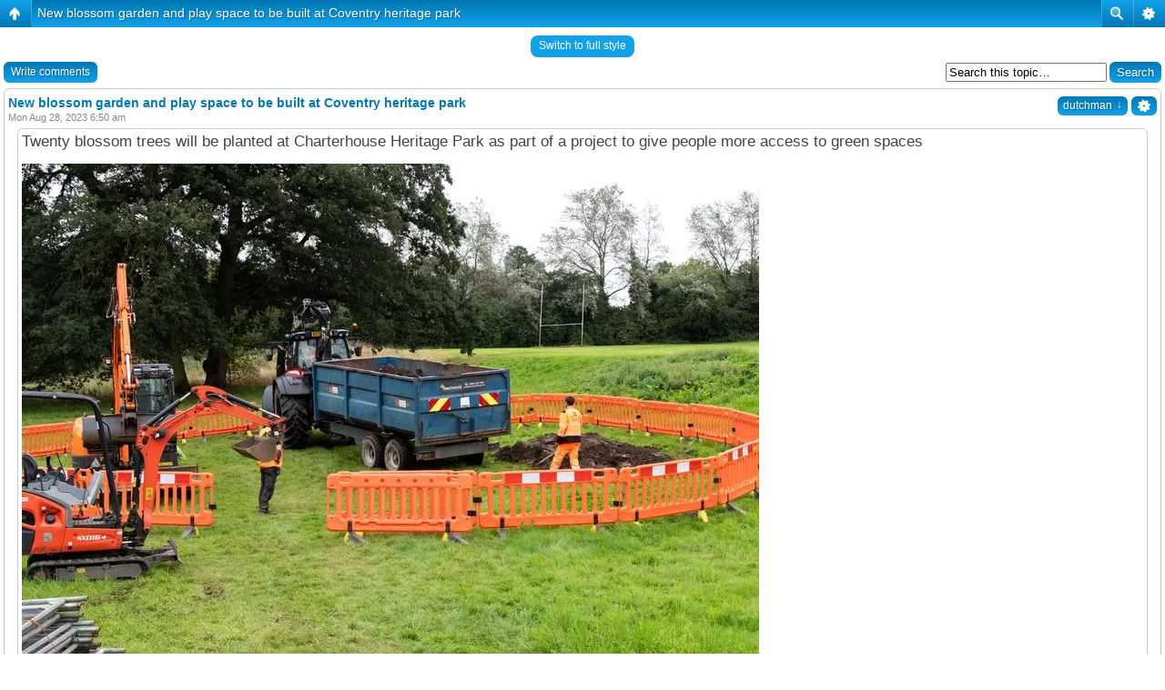

--- FILE ---
content_type: text/html; charset=UTF-8
request_url: http://icserver.no-ip.biz/coventry/viewtopic.php?f=36&p=132551&sid=34bcfbae082a554c218862cf62185ffe
body_size: 5392
content:
<!DOCTYPE html PUBLIC "-//W3C//DTD XHTML 1.0 Strict//EN" "http://www.w3.org/TR/xhtml1/DTD/xhtml1-strict.dtd">
<html xmlns="http://www.w3.org/1999/xhtml" dir="ltr" lang="en-gb" xml:lang="en-gb">
<head>

<meta name="google-site-verification" content="yQWBZC67NXgbrVeqOjiPIbhSKaXKuhTljrIo2-xZB_g" />
<meta http-equiv="content-type" content="text/html; charset=UTF-8" />
<meta http-equiv="content-style-type" content="text/css" />
<meta http-equiv="content-language" content="en-gb" />
<meta http-equiv="imagetoolbar" content="no" />
<meta name="resource-type" content="document" />
<meta name="distribution" content="global" />
<meta name="keywords" content="" />
<meta name="description" content="" />
<script type="text/javascript"> var phpBBMobileStyle = false, phpBBMobileVar = 'mobile'; </script><script type="text/javascript" src="./styles/art_mobile/template/detect.js?t=1380520602"></script>

<link rel="icon" href="favicon.ico" type="image/vnd.microsoft.icon" />
    <link rel="shortcut icon" href="favicon.ico" type="image/vnd.microsoft.icon" />

<title>COVENTRY MESSAGE BOARD &bull; View topic - New blossom garden and play space to be built at Coventry heritage park</title>



<!--
	phpBB style name: prosilver
	Based on style:   prosilver (this is the default phpBB3 style)
	Original author:  Tom Beddard ( http://www.subBlue.com/ )
	Modified by:      
-->

<script type="text/javascript">
// <![CDATA[
	var jump_page = 'Enter the page number you wish to go to:';
	var on_page = '1';
	var per_page = '';
	var base_url = '';
	var style_cookie = 'phpBBstyle';
	var style_cookie_settings = '; path=/coventry';
	var onload_functions = new Array();
	var onunload_functions = new Array();

	

	/**
	* Find a member
	*/
	function find_username(url)
	{
		popup(url, 760, 570, '_usersearch');
		return false;
	}

	/**
	* New function for handling multiple calls to window.onload and window.unload by pentapenguin
	*/
	window.onload = function()
	{
		for (var i = 0; i < onload_functions.length; i++)
		{
			eval(onload_functions[i]);
		}
	};

	window.onunload = function()
	{
		for (var i = 0; i < onunload_functions.length; i++)
		{
			eval(onunload_functions[i]);
		}
	};

// ]]>
</script>
<script type="text/javascript" src="./styles/prosilver/template/styleswitcher.js"></script>
<script type="text/javascript" src="./styles/prosilver/template/forum_fn.js"></script>

<link href="./styles/prosilver/theme/print.css" rel="stylesheet" type="text/css" media="print" title="printonly" />
<link href="./style.php?id=3&amp;lang=en&amp;sid=f7a153c4c3ef5ae9046225226ff8619f" rel="stylesheet" type="text/css" media="screen, projection" />

<link href="./styles/prosilver/theme/normal.css" rel="stylesheet" type="text/css" title="A" />
<link href="./styles/prosilver/theme/medium.css" rel="alternate stylesheet" type="text/css" title="A+" />
<link href="./styles/prosilver/theme/large.css" rel="alternate stylesheet" type="text/css" title="A++" />



</head>

<body id="phpbb" class="section-viewtopic ltr">

<div id="wrap">
	<a id="top" name="top" accesskey="t"></a>
	<div id="page-header">
		<div class="headerbar">
			<div class="inner"><span class="corners-top"><span></span></span>

			<div id="site-description">
				<a href="./index.php?sid=f7a153c4c3ef5ae9046225226ff8619f" title="Board index" id="logo"><img src="./styles/prosilver/imageset/Transparent%20Godiva.gif" alt="" title="" /></a>
				<h1>COVENTRY MESSAGE BOARD</h1>
				<p>Website is subject to occasional intereference from an unknown source...</p>
				<p class="skiplink"><a href="#start_here">Skip to content</a></p>
			</div>

		
			<div id="search-box">
				<form action="./search.php?sid=f7a153c4c3ef5ae9046225226ff8619f" method="get" id="search">
				<fieldset>
					<input name="keywords" id="keywords" type="text" maxlength="128" title="Search for keywords" class="inputbox search" value="Search…" onclick="if(this.value=='Search…')this.value='';" onblur="if(this.value=='')this.value='Search…';" /> 
					<input class="button2" value="Search" type="submit" /><br />
					<a href="./search.php?sid=f7a153c4c3ef5ae9046225226ff8619f" title="View the advanced search options">Advanced search</a> <input type="hidden" name="sid" value="f7a153c4c3ef5ae9046225226ff8619f" />

				</fieldset>
				</form>
			</div>
		

			<span class="corners-bottom"><span></span></span></div>
		</div>




		<div class="navbar">
			<div class="inner"><span class="corners-top"><span></span></span>

			<ul class="linklist navlinks">
				<li class="icon-home"><a href="./index.php?sid=f7a153c4c3ef5ae9046225226ff8619f" accesskey="h">Board index</a>  <strong>&#8249;</strong> <a href="./viewforum.php?f=36&amp;sid=f7a153c4c3ef5ae9046225226ff8619f">Flowers/Gardening</a></li>

				<li class="rightside"><a href="#" onclick="fontsizeup(); return false;" onkeypress="return fontsizeup(event);" class="fontsize" title="Change font size">Change font size</a></li>

				<li class="rightside"><a href="./viewtopic.php?f=36&amp;t=80063&amp;sid=f7a153c4c3ef5ae9046225226ff8619f&amp;view=print" title="Print view" accesskey="p" class="print">Print view</a></li>
			</ul>

			

			<ul class="linklist rightside">
				<li class="icon-faq"><a href="./faq.php?sid=f7a153c4c3ef5ae9046225226ff8619f" title="Frequently Asked Questions">FAQ</a></li>
				<li class="icon-members"><a href="./memberlist.php?sid=f7a153c4c3ef5ae9046225226ff8619f" title="View complete list of members">Members</a></li><li class="icon-register"><a href="./ucp.php?mode=register&amp;sid=f7a153c4c3ef5ae9046225226ff8619f">Register</a></li>
					<li class="icon-logout"><a href="./ucp.php?mode=login&amp;sid=f7a153c4c3ef5ae9046225226ff8619f" title="Login" accesskey="x">Login</a></li>
				
			</ul>

			<span class="corners-bottom"><span></span></span></div>
		</div>


	</div>

	<a name="start_here"></a>
	<div id="page-body">
		 
<h2><a href="./viewtopic.php?f=36&amp;t=80063&amp;sid=f7a153c4c3ef5ae9046225226ff8619f">New blossom garden and play space to be built at Coventry heritage park</a></h2>
<!-- NOTE: remove the style="display: none" when you want to have the forum description on the topic body -->

<div class="topic-actions">

	<div class="buttons">
	
		<div class="reply-icon"><a href="./posting.php?mode=reply&amp;f=36&amp;t=80063&amp;sid=f7a153c4c3ef5ae9046225226ff8619f" title="Write comments"><span></span>Write comments</a></div>
	
	</div>

	
		<div class="search-box">
			<form method="get" id="topic-search" action="./search.php?sid=f7a153c4c3ef5ae9046225226ff8619f">
			<fieldset>
				<input class="inputbox search tiny"  type="text" name="keywords" id="search_keywords" size="20" value="Search this topic…" onclick="if(this.value=='Search this topic…')this.value='';" onblur="if(this.value=='')this.value='Search this topic…';" />
				<input class="button2" type="submit" value="Search" />
				<input type="hidden" name="t" value="80063" />
<input type="hidden" name="sf" value="msgonly" />
<input type="hidden" name="sid" value="f7a153c4c3ef5ae9046225226ff8619f" />

			</fieldset>
			</form>
		</div>
	
		<div class="pagination">
			1 post
			 &bull; Page <strong>1</strong> of <strong>1</strong>
		</div>
	

</div>
<div class="clear"></div>


	<div id="p132551" class="post bg2">
		<div class="inner"><span class="corners-top"><span></span></span>

		<div class="postbody">
			
				<ul class="profile-icons">
					<li class="quote-icon"><a href="./posting.php?mode=quote&amp;f=36&amp;p=132551&amp;sid=f7a153c4c3ef5ae9046225226ff8619f" title="Reply with quote"><span>Reply with quote</span></a></li>
				</ul>
			

			<h3 class="first"><a href="#p132551">New blossom garden and play space to be built at Coventry heritage park</a></h3>
			<p class="author"><a href="./viewtopic.php?p=132551&amp;sid=f7a153c4c3ef5ae9046225226ff8619f#p132551"><img src="./styles/prosilver/imageset/icon_post_target.gif" width="11" height="9" alt="Post" title="Post" /></a>by <strong><a href="./memberlist.php?mode=viewprofile&amp;u=2&amp;sid=f7a153c4c3ef5ae9046225226ff8619f" style="color: #FF9900;" class="username-coloured">dutchman</a></strong> &raquo; Mon Aug 28, 2023 6:50 am </p>

			

			<div class="content"><blockquote class="uncited"><div><span style="font-size: 150%; line-height: 116%;">Twenty blossom trees will be planted at Charterhouse Heritage Park as part of a project to give people more access to green spaces</span><br /><br /><img src="https://i2-prod.chroniclelive.co.uk/incoming/article27594271.ece/ALTERNATES/s810/0_The-National-Trust.jpg" alt="Image" /><br /><br />Work has begun to build a community-led blossom garden and play space at Charterhouse Heritage Park. The Blossom Together project is being created by The National Trust and Historic Coventry Trust.<br /><br />The space is set to open in spring 2024 with a festival celebrating our connection to nature. Blossom trees will be planted in the autumn, by local schools, members of the community and the Historic Coventry Trust volunteer nature team.<br /><br />Lucy Brant, experience and visitor programming manager from the National Trust, said: “The project aims to create a place where the local community can connect with nature and enjoy the seasonal delights of blossoming trees. There will also be a small but meaningful natural play space for families and children.<br /><br />“Two mounds that will form a grassy amphitheatre in the play space have been created during the landscaping works earlier this month. To allow the grass to grow, the area will be cordoned off until later in September. We will also be planting plenty of wildflowers to attract wildlife, including bees and other pollinators to the area.”<br /><br />The project is being funded using money from the People's Postcode Lottery. It will allow the local community have gain more access to nature through the creation of a new green space. In total, 20 blossom trees will be planted in October.<br /><br />Sarah Allen, education and engagement manager at Historic Coventry Trust, said: “By working with the National Trust to create a space which encourages children to play and explore, we hope more families and children will find a deeper connection with nature whilst visiting Charterhouse Heritage Park. The blossom garden will become a well-used and much-loved space for people living and working in the area.”<br /><br /><a href="https://www.coventrytelegraph.net/news/coventry-news/new-blossom-garden-play-space-27594100" class="postlink"><img src="https://i.imgur.com/KdvYPLV.png" alt="Image" /></a></div></blockquote></div>
			
			

		</div>

		
			<dl class="postprofile" id="profile132551">
			<dt>
				<a href="./memberlist.php?mode=viewprofile&amp;u=2&amp;sid=f7a153c4c3ef5ae9046225226ff8619f"><img src="./download/file.php?avatar=2_1515208249.gif" width="100" height="100" alt="User avatar" /></a><br />
				<a href="./memberlist.php?mode=viewprofile&amp;u=2&amp;sid=f7a153c4c3ef5ae9046225226ff8619f" style="color: #FF9900;" class="username-coloured">dutchman</a>
			</dt>

			<dd>Site Admin</dd>

		<dd>&nbsp;</dd>

		<dd><strong>Posts:</strong> 57612</dd><dd><strong>Joined:</strong> Fri Oct 23, 2009 12:24 am</dd><dd><strong>Location:</strong> Spon End</dd>
			<dd>
				<ul class="profile-icons">
					<li class="pm-icon"><a href="./ucp.php?i=pm&amp;mode=compose&amp;action=quotepost&amp;p=132551&amp;sid=f7a153c4c3ef5ae9046225226ff8619f" title="Private message"><span>Private message</span></a></li>
				</ul>
			</dd>
		

		</dl>
	

		<div class="back2top"><a href="#wrap" class="top" title="Top">Top</a></div>

		<span class="corners-bottom"><span></span></span></div>
	</div>

	<hr class="divider" />


<div class="topic-actions">
	<div class="buttons">
	
		<div class="reply-icon"><a href="./posting.php?mode=reply&amp;f=36&amp;t=80063&amp;sid=f7a153c4c3ef5ae9046225226ff8619f" title="Write comments"><span></span>Write comments</a></div>
	
	</div>

	
		<div class="pagination">
			1 post
			 &bull; Page <strong>1</strong> of <strong>1</strong>
		</div>
	
</div>


	<p></p><p><a href="./viewforum.php?f=36&amp;sid=f7a153c4c3ef5ae9046225226ff8619f" class="left-box left" accesskey="r">Return to Flowers/Gardening</a></p>

	<form method="post" id="jumpbox" action="./viewforum.php?sid=f7a153c4c3ef5ae9046225226ff8619f" onsubmit="if(this.f.value == -1){return false;}">

	
		<fieldset class="jumpbox">
	
			<label for="f" accesskey="j">Jump to:</label>
			<select name="f" id="f" onchange="if(this.options[this.selectedIndex].value != -1){ document.forms['jumpbox'].submit() }">
			
				<option value="-1">Select a forum</option>
			<option value="-1">------------------</option>
				<option value="2">Read here first</option>
			
				<option value="5">News</option>
			
				<option value="6">General Discussion</option>
			
				<option value="8">Local History</option>
			
				<option value="37">&nbsp; &nbsp;Reference Section</option>
			
				<option value="20">Sky Blues</option>
			
				<option value="10">Entertainment</option>
			
				<option value="14">&nbsp; &nbsp;Films &amp; Video</option>
			
				<option value="21">&nbsp; &nbsp;Stage</option>
			
				<option value="19">&nbsp; &nbsp;Joke Thread</option>
			
				<option value="22">&nbsp; &nbsp;Music News</option>
			
				<option value="23">&nbsp; &nbsp;Music Videos</option>
			
				<option value="27">&nbsp; &nbsp;&nbsp; &nbsp;Local Talent</option>
			
				<option value="9">&nbsp; &nbsp;&nbsp; &nbsp;Pretty Girl Videos</option>
			
				<option value="29">&nbsp; &nbsp;Funny Pictures</option>
			
				<option value="30">&nbsp; &nbsp;Funny Videos</option>
			
				<option value="31">&nbsp; &nbsp;Funny Signs</option>
			
				<option value="16">&nbsp; &nbsp;Miscellaneous</option>
			
				<option value="7">Games</option>
			
				<option value="24">&nbsp; &nbsp;Arcade Games</option>
			
				<option value="28">&nbsp; &nbsp;Console/PC</option>
			
				<option value="36" selected="selected">Flowers/Gardening</option>
			
				<option value="11">Television</option>
			
				<option value="12">&nbsp; &nbsp;Reality Shows (inc talent contests)</option>
			
				<option value="13">&nbsp; &nbsp;Soaps</option>
			
				<option value="17">&nbsp; &nbsp;Other TV</option>
			
				<option value="33">&nbsp; &nbsp;Classic TV Show Themes</option>
			
				<option value="35">&nbsp; &nbsp;What's on TV now</option>
			
			</select>
			<input type="submit" value="Go" class="button2" />
		</fieldset>
	</form>


	<h3><a href="./viewonline.php?sid=f7a153c4c3ef5ae9046225226ff8619f">Who is online</a></h3>
	<p>Users browsing this forum: No registered users and 8 guests</p>


<div class="forabg">
<div class="inner"><span class="corners-top"><span></span></span>
<ul class="topiclist">

<li class="header">
<dl class="icon">
<dt>Ads</dt>
</dl>
</li>
</ul>
<ul class="topiclist forums1">
<li class="row1">
<dl class="icon1">
<dd class="mali"><span>
<script type="text/javascript"><!--
google_ad_client = "pub-9375893771479540";
google_ad_width = 200;
google_ad_height = 90;
google_ad_format = "200x90_0ads_al";
google_ad_channel = "";
google_color_border = "cddeee";
google_color_bg = "cddeee";
google_color_link = "10508b";
google_color_text = "4a5d73";
google_color_url = "ac0000";
//-->
</script>
<script type="text/javascript"
src="http://pagead2.googlesyndication.com/pagead/show_ads.js">
</script>
</span></dd>
<dd class="veliki"><span>

<script type="text/javascript"><!--
google_ad_client = "pub-9375893771479540";
google_ad_width = 728;
google_ad_height = 90;
google_ad_format = "728x90_as";
google_ad_type = "text_image";
google_ad_channel = "";
google_color_border = "cddeee";
google_color_bg = "cddeee";
google_color_link = "10508b";
google_color_text = "4a5d73";
google_color_url = "ac0000";
//-->
</script>
<script type="text/javascript"
src="http://pagead2.googlesyndication.com/pagead/show_ads.js">
</script>
</span></dd>
</dl>
</li>
</ul>
<span class="corners-bottom"><span></span></span></div></div>

<div class="mobile-style-switch mobile-style-switch-footer" style="padding: 5px; text-align: center;"><a href="./viewtopic.php?f=36&amp;t=80063&amp;sid=f7a153c4c3ef5ae9046225226ff8619f&amp;mobile=mobile">Switch to mobile style</a></div></div>

<div id="page-footer">

	<div class="navbar">
		<div class="inner"><span class="corners-top"><span></span></span>

		<ul class="linklist">
			<li class="icon-home"><a href="./index.php?sid=f7a153c4c3ef5ae9046225226ff8619f" accesskey="h">Board index</a></li>
				
			<li class="rightside"><a href="./memberlist.php?mode=leaders&amp;sid=f7a153c4c3ef5ae9046225226ff8619f">The team</a> &bull; <a href="./ucp.php?mode=delete_cookies&amp;sid=f7a153c4c3ef5ae9046225226ff8619f">Delete all board cookies</a> &bull; All times are UTC </li>
		</ul>

		<span class="corners-bottom"><span></span></span></div>
	</div>
	
	<div class="copyright">Powered by <a href="https://www.phpbb.com/">phpBB</a>&reg; Forum Software &copy; phpBB Group
		
		<a href='http://www.gotsitemonitor.com' target='_blank'><img src="https://cdn.gotsitemonitor.com/image/website_checked_blue.png" alt="Website Monitoring Service by GotSiteMonitor.com" border="0" width="80" height="15" /></a>
	</div>
</div>

</div>

<div>
	<a id="bottom" name="bottom" accesskey="z"></a>
	
</div>

</body>
</html>

--- FILE ---
content_type: text/html; charset=UTF-8
request_url: http://icserver.no-ip.biz/coventry/viewtopic.php?f=36&p=132551&sid=34bcfbae082a554c218862cf62185ffe&mobile=on
body_size: 3592
content:
<!DOCTYPE html>
<html dir="ltr" lang="en-gb" xml:lang="en-gb" class="nojs">
<head>
<meta http-equiv="content-type" content="text/html; charset=UTF-8" />
<meta name="viewport" content="width=device-width, initial-scale=1.0"/> 

<title>COVENTRY MESSAGE BOARD &bull; View topic - New blossom garden and play space to be built at Coventry heritage park</title>
<!--
	phpBB style name: Artodia: Mobile and SEO
	Based on style:   prosilver (this is the default phpBB3 style)
	Original author:  Tom Beddard ( http://www.subBlue.com/ )
	Modified by:	  Vjacheslav Trushkin ( http://www.artodia.com/ )
-->
<link href="./styles/art_mobile/theme/style.css" rel="stylesheet" type="text/css" />
<script src="./styles/art_mobile/template/mobile.js"></script>
</head>

<body id="phpbb" class="section-viewtopic ltr">

<div id="page-header" class="nav-block gradient menu-2">
    <ul id="page-header-start">
        <li><a href="javascript:void(0);" class="menu-link back"><span>Board index</span></a>
            <ul class="sub" itemscope="itemscope">
                <li><a href="./index.php" itemprop="url" rel="up">Board index</a></li>
                 
                    <li><a href="./viewforum.php?f=36" itemprop="url" rel="up">Flowers/Gardening</a></li>
                   
            </ul>
        </li>
    </ul>
    <ul id="page-header-menu">
        <li><a href="javascript:void(0);" class="menu-link main"><span>Board index</span></a>
            <ul class="sub">
    			
				<li><a href="./faq.php">FAQ</a></li>
				<li><a href="./memberlist.php">Members</a></li><li><a href="./ucp.php?mode=register">Register</a></li>
					<li><a href="./ucp.php?mode=login">Login</a></li>
				
            </ul>
        </li>
        
        <li><a href="javascript:void(0);" class="menu-link search"><span>Advanced search</span></a>
            <ul class="sub">
                <li><a href="./search.php">Advanced search</a></li>
                
        		<li><a href="./search.php?search_id=unanswered">View unanswered posts</a></li>
        		
        		<li><a href="./search.php?search_id=active_topics">View active topics</a></li>
            </ul>
        </li>
        
    </ul>
    <h1><a href="./viewtopic.php?f=36&amp;t=80063">New blossom garden and play space to be built at Coventry heritage park</a>
        </h1>
    <p>Website is subject to occasional intereference from an unknown source...</p>
</div>

<div id="page-body">
		<div class="mobile-style-switch mobile-style-switch-header" style="padding: 5px; text-align: center;"><a href="./viewtopic.php?f=36&amp;t=80063&amp;mobile=desktop">Switch to full style</a></div><!-- NOTE: remove the style="display: none" when you want to have the forum description on the topic body -->
        <div class="search-box float-right">
            <form method="get" id="topic-search" action="./search.php">
            <fieldset>
                <input class="inputbox search tiny"  type="text" name="keywords" id="search_keywords" size="20" value="Search this topic…" onclick="if(this.value=='Search this topic…')this.value='';" onblur="if(this.value=='')this.value='Search this topic…';" />
                <input class="button2" type="submit" value="Search" />
                <input type="hidden" name="t" value="80063" />
<input type="hidden" name="sf" value="msgonly" />

            </fieldset>
            </form>
        </div>
    
    <div class="buttons">
        <a href="./posting.php?mode=reply&amp;f=36&amp;t=80063" class="gradient link">Write comments</a>
    </div>

	<div id="p132551" class="block post">
        <div class="post-header">
            
                    <div class="post-author gradient link settings">
                        <a href="javascript:void(0);">&nbsp;</a>
                        <ul class="sub">
                            <li><a href="./posting.php?mode=quote&amp;f=36&amp;p=132551">Reply with quote</a></li>
                        </ul>
                    </div>
                
                <div class="post-author gradient link">
                    <a href="./memberlist.php?mode=viewprofile&amp;u=2">dutchman</a>
                    <ul class="sub">
                        <li><a href="./memberlist.php?mode=viewprofile&amp;u=2">dutchman</a></li>
                		<li><span>Posts: 57612</span></li><li><span>Joined: Fri Oct 23, 2009 12:24 am</span></li><li><span>Location: Spon End</span></li><li><a href="./ucp.php?i=pm&amp;mode=compose&amp;action=quotepost&amp;p=132551">Private message</a></li>

                    </ul>
                </div>
            
            <h2>New blossom garden and play space to be built at Coventry heritage park</h2>
        </div>
        <p class="post-time">Mon Aug 28, 2023 6:50 am</p>

		<div class="postbody">
			

			<blockquote class="uncited"><div><span style="font-size: 150%; line-height: 116%;">Twenty blossom trees will be planted at Charterhouse Heritage Park as part of a project to give people more access to green spaces</span><br /><br /><img src="https://i2-prod.chroniclelive.co.uk/incoming/article27594271.ece/ALTERNATES/s810/0_The-National-Trust.jpg" alt="Image" /><br /><br />Work has begun to build a community-led blossom garden and play space at Charterhouse Heritage Park. The Blossom Together project is being created by The National Trust and Historic Coventry Trust.<br /><br />The space is set to open in spring 2024 with a festival celebrating our connection to nature. Blossom trees will be planted in the autumn, by local schools, members of the community and the Historic Coventry Trust volunteer nature team.<br /><br />Lucy Brant, experience and visitor programming manager from the National Trust, said: “The project aims to create a place where the local community can connect with nature and enjoy the seasonal delights of blossoming trees. There will also be a small but meaningful natural play space for families and children.<br /><br />“Two mounds that will form a grassy amphitheatre in the play space have been created during the landscaping works earlier this month. To allow the grass to grow, the area will be cordoned off until later in September. We will also be planting plenty of wildflowers to attract wildlife, including bees and other pollinators to the area.”<br /><br />The project is being funded using money from the People's Postcode Lottery. It will allow the local community have gain more access to nature through the creation of a new green space. In total, 20 blossom trees will be planted in October.<br /><br />Sarah Allen, education and engagement manager at Historic Coventry Trust, said: “By working with the National Trust to create a space which encourages children to play and explore, we hope more families and children will find a deeper connection with nature whilst visiting Charterhouse Heritage Park. The blossom garden will become a well-used and much-loved space for people living and working in the area.”<br /><br /><a href="https://www.coventrytelegraph.net/news/coventry-news/new-blossom-garden-play-space-27594100" class="postlink"><img src="https://i.imgur.com/KdvYPLV.png" alt="Image" /></a></div></blockquote>

			

		</div>
	</div>

	<div class="buttons">
		<a href="./posting.php?mode=reply&amp;f=36&amp;t=80063" class="gradient link">Write comments</a>
        
    </div>

	<form method="post" id="jumpbox" action="./viewforum.php" onsubmit="if(this.f.value == -1){return false;}">

	
		<fieldset class="jumpbox">
	
			<label for="f" accesskey="j">Jump to:</label>
			<select name="f" id="f" onchange="if(this.options[this.selectedIndex].value != -1){ document.forms['jumpbox'].submit() }">
			
				<option value="-1">Select a forum</option>
			<option value="-1">------------------</option>
				<option value="2">Read here first</option>
			
				<option value="5">News</option>
			
				<option value="6">General Discussion</option>
			
				<option value="8">Local History</option>
			
				<option value="37">&nbsp; &nbsp;Reference Section</option>
			
				<option value="20">Sky Blues</option>
			
				<option value="10">Entertainment</option>
			
				<option value="14">&nbsp; &nbsp;Films &amp; Video</option>
			
				<option value="21">&nbsp; &nbsp;Stage</option>
			
				<option value="19">&nbsp; &nbsp;Joke Thread</option>
			
				<option value="22">&nbsp; &nbsp;Music News</option>
			
				<option value="23">&nbsp; &nbsp;Music Videos</option>
			
				<option value="27">&nbsp; &nbsp;&nbsp; &nbsp;Local Talent</option>
			
				<option value="9">&nbsp; &nbsp;&nbsp; &nbsp;Pretty Girl Videos</option>
			
				<option value="29">&nbsp; &nbsp;Funny Pictures</option>
			
				<option value="30">&nbsp; &nbsp;Funny Videos</option>
			
				<option value="31">&nbsp; &nbsp;Funny Signs</option>
			
				<option value="16">&nbsp; &nbsp;Miscellaneous</option>
			
				<option value="7">Games</option>
			
				<option value="24">&nbsp; &nbsp;Arcade Games</option>
			
				<option value="28">&nbsp; &nbsp;Console/PC</option>
			
				<option value="36" selected="selected">Flowers/Gardening</option>
			
				<option value="11">Television</option>
			
				<option value="12">&nbsp; &nbsp;Reality Shows (inc talent contests)</option>
			
				<option value="13">&nbsp; &nbsp;Soaps</option>
			
				<option value="17">&nbsp; &nbsp;Other TV</option>
			
				<option value="33">&nbsp; &nbsp;Classic TV Show Themes</option>
			
				<option value="35">&nbsp; &nbsp;What's on TV now</option>
			
			</select>
			<input type="submit" value="Go" class="button2" />
		</fieldset>
	</form>
<div class="mobile-style-switch mobile-style-switch-footer" style="padding: 5px; text-align: center;"><a href="./viewtopic.php?f=36&amp;t=80063&amp;mobile=desktop">Switch to full style</a></div>
	<div class="copyright">
	    <p class="copy-left">
	        Powered by <a href="http://www.phpbb.com/">phpBB</a> &copy; phpBB Group.
		</p>
		<p class="copy-right">
		    phpBB Mobile / SEO by <a href="http://www.artodia.com/">Artodia</a>.
        </p>
	</div>
</div>

<div id="page-footer" class="nav-block gradient menu-1">
	<p><a href="./index.php" accesskey="h">Board index</a></p>
    <ul id="page-footer-menu">
        <li><a href="javascript:void(0);" class="menu-link main"><span>Board index</span></a>
            <ul class="sub">
        		<li><a href="./memberlist.php?mode=leaders">The team</a></li><li><a href="./ucp.php?mode=delete_cookies">Delete all board cookies</a></li>
    			<li><span>All times are UTC </span></li>
            </ul>
        </li>
        
    </ul>
</div>

</body>
</html>